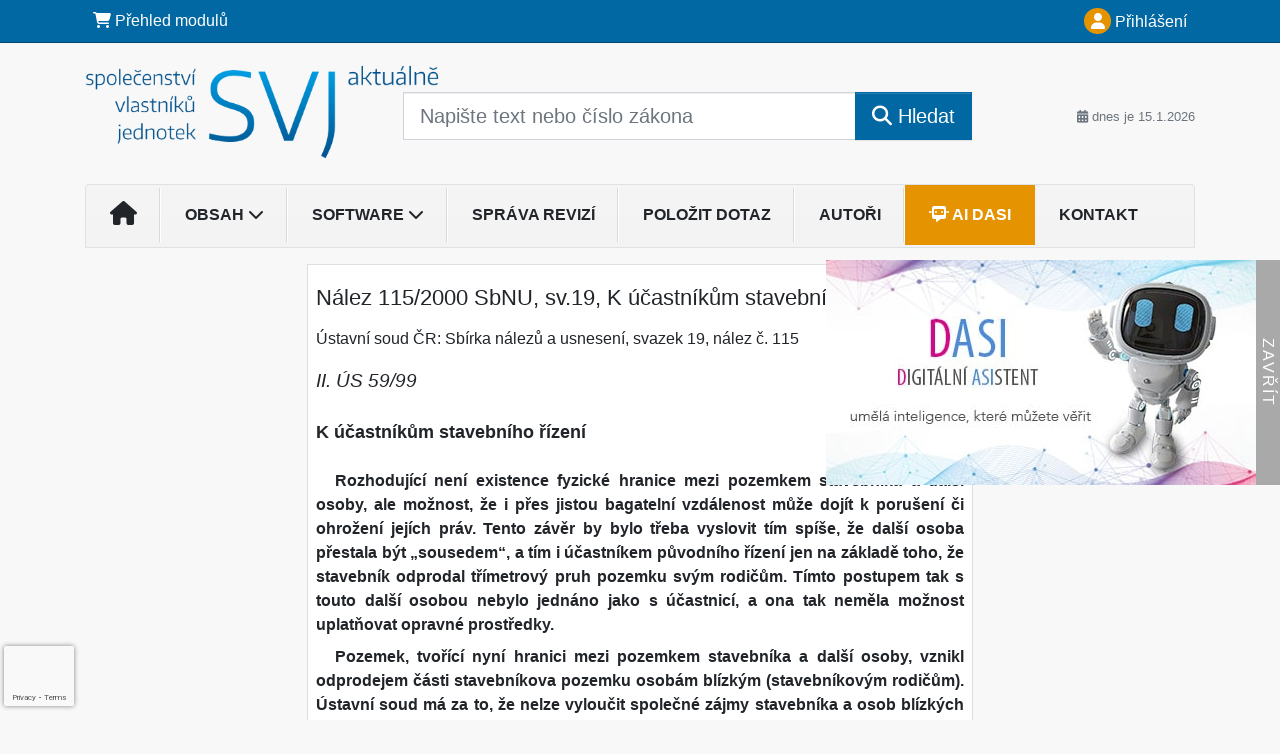

--- FILE ---
content_type: text/html; charset=utf-8
request_url: https://www.google.com/recaptcha/api2/anchor?ar=1&k=6Lc819AmAAAAAF4fYv3dDr0Zb7zNT2a2Cj51YcE9&co=aHR0cHM6Ly93d3cuc3ZqYWt0dWFsbmUuY3o6NDQz&hl=en&v=9TiwnJFHeuIw_s0wSd3fiKfN&size=invisible&anchor-ms=20000&execute-ms=30000&cb=4sszr7nmqto8
body_size: 48217
content:
<!DOCTYPE HTML><html dir="ltr" lang="en"><head><meta http-equiv="Content-Type" content="text/html; charset=UTF-8">
<meta http-equiv="X-UA-Compatible" content="IE=edge">
<title>reCAPTCHA</title>
<style type="text/css">
/* cyrillic-ext */
@font-face {
  font-family: 'Roboto';
  font-style: normal;
  font-weight: 400;
  font-stretch: 100%;
  src: url(//fonts.gstatic.com/s/roboto/v48/KFO7CnqEu92Fr1ME7kSn66aGLdTylUAMa3GUBHMdazTgWw.woff2) format('woff2');
  unicode-range: U+0460-052F, U+1C80-1C8A, U+20B4, U+2DE0-2DFF, U+A640-A69F, U+FE2E-FE2F;
}
/* cyrillic */
@font-face {
  font-family: 'Roboto';
  font-style: normal;
  font-weight: 400;
  font-stretch: 100%;
  src: url(//fonts.gstatic.com/s/roboto/v48/KFO7CnqEu92Fr1ME7kSn66aGLdTylUAMa3iUBHMdazTgWw.woff2) format('woff2');
  unicode-range: U+0301, U+0400-045F, U+0490-0491, U+04B0-04B1, U+2116;
}
/* greek-ext */
@font-face {
  font-family: 'Roboto';
  font-style: normal;
  font-weight: 400;
  font-stretch: 100%;
  src: url(//fonts.gstatic.com/s/roboto/v48/KFO7CnqEu92Fr1ME7kSn66aGLdTylUAMa3CUBHMdazTgWw.woff2) format('woff2');
  unicode-range: U+1F00-1FFF;
}
/* greek */
@font-face {
  font-family: 'Roboto';
  font-style: normal;
  font-weight: 400;
  font-stretch: 100%;
  src: url(//fonts.gstatic.com/s/roboto/v48/KFO7CnqEu92Fr1ME7kSn66aGLdTylUAMa3-UBHMdazTgWw.woff2) format('woff2');
  unicode-range: U+0370-0377, U+037A-037F, U+0384-038A, U+038C, U+038E-03A1, U+03A3-03FF;
}
/* math */
@font-face {
  font-family: 'Roboto';
  font-style: normal;
  font-weight: 400;
  font-stretch: 100%;
  src: url(//fonts.gstatic.com/s/roboto/v48/KFO7CnqEu92Fr1ME7kSn66aGLdTylUAMawCUBHMdazTgWw.woff2) format('woff2');
  unicode-range: U+0302-0303, U+0305, U+0307-0308, U+0310, U+0312, U+0315, U+031A, U+0326-0327, U+032C, U+032F-0330, U+0332-0333, U+0338, U+033A, U+0346, U+034D, U+0391-03A1, U+03A3-03A9, U+03B1-03C9, U+03D1, U+03D5-03D6, U+03F0-03F1, U+03F4-03F5, U+2016-2017, U+2034-2038, U+203C, U+2040, U+2043, U+2047, U+2050, U+2057, U+205F, U+2070-2071, U+2074-208E, U+2090-209C, U+20D0-20DC, U+20E1, U+20E5-20EF, U+2100-2112, U+2114-2115, U+2117-2121, U+2123-214F, U+2190, U+2192, U+2194-21AE, U+21B0-21E5, U+21F1-21F2, U+21F4-2211, U+2213-2214, U+2216-22FF, U+2308-230B, U+2310, U+2319, U+231C-2321, U+2336-237A, U+237C, U+2395, U+239B-23B7, U+23D0, U+23DC-23E1, U+2474-2475, U+25AF, U+25B3, U+25B7, U+25BD, U+25C1, U+25CA, U+25CC, U+25FB, U+266D-266F, U+27C0-27FF, U+2900-2AFF, U+2B0E-2B11, U+2B30-2B4C, U+2BFE, U+3030, U+FF5B, U+FF5D, U+1D400-1D7FF, U+1EE00-1EEFF;
}
/* symbols */
@font-face {
  font-family: 'Roboto';
  font-style: normal;
  font-weight: 400;
  font-stretch: 100%;
  src: url(//fonts.gstatic.com/s/roboto/v48/KFO7CnqEu92Fr1ME7kSn66aGLdTylUAMaxKUBHMdazTgWw.woff2) format('woff2');
  unicode-range: U+0001-000C, U+000E-001F, U+007F-009F, U+20DD-20E0, U+20E2-20E4, U+2150-218F, U+2190, U+2192, U+2194-2199, U+21AF, U+21E6-21F0, U+21F3, U+2218-2219, U+2299, U+22C4-22C6, U+2300-243F, U+2440-244A, U+2460-24FF, U+25A0-27BF, U+2800-28FF, U+2921-2922, U+2981, U+29BF, U+29EB, U+2B00-2BFF, U+4DC0-4DFF, U+FFF9-FFFB, U+10140-1018E, U+10190-1019C, U+101A0, U+101D0-101FD, U+102E0-102FB, U+10E60-10E7E, U+1D2C0-1D2D3, U+1D2E0-1D37F, U+1F000-1F0FF, U+1F100-1F1AD, U+1F1E6-1F1FF, U+1F30D-1F30F, U+1F315, U+1F31C, U+1F31E, U+1F320-1F32C, U+1F336, U+1F378, U+1F37D, U+1F382, U+1F393-1F39F, U+1F3A7-1F3A8, U+1F3AC-1F3AF, U+1F3C2, U+1F3C4-1F3C6, U+1F3CA-1F3CE, U+1F3D4-1F3E0, U+1F3ED, U+1F3F1-1F3F3, U+1F3F5-1F3F7, U+1F408, U+1F415, U+1F41F, U+1F426, U+1F43F, U+1F441-1F442, U+1F444, U+1F446-1F449, U+1F44C-1F44E, U+1F453, U+1F46A, U+1F47D, U+1F4A3, U+1F4B0, U+1F4B3, U+1F4B9, U+1F4BB, U+1F4BF, U+1F4C8-1F4CB, U+1F4D6, U+1F4DA, U+1F4DF, U+1F4E3-1F4E6, U+1F4EA-1F4ED, U+1F4F7, U+1F4F9-1F4FB, U+1F4FD-1F4FE, U+1F503, U+1F507-1F50B, U+1F50D, U+1F512-1F513, U+1F53E-1F54A, U+1F54F-1F5FA, U+1F610, U+1F650-1F67F, U+1F687, U+1F68D, U+1F691, U+1F694, U+1F698, U+1F6AD, U+1F6B2, U+1F6B9-1F6BA, U+1F6BC, U+1F6C6-1F6CF, U+1F6D3-1F6D7, U+1F6E0-1F6EA, U+1F6F0-1F6F3, U+1F6F7-1F6FC, U+1F700-1F7FF, U+1F800-1F80B, U+1F810-1F847, U+1F850-1F859, U+1F860-1F887, U+1F890-1F8AD, U+1F8B0-1F8BB, U+1F8C0-1F8C1, U+1F900-1F90B, U+1F93B, U+1F946, U+1F984, U+1F996, U+1F9E9, U+1FA00-1FA6F, U+1FA70-1FA7C, U+1FA80-1FA89, U+1FA8F-1FAC6, U+1FACE-1FADC, U+1FADF-1FAE9, U+1FAF0-1FAF8, U+1FB00-1FBFF;
}
/* vietnamese */
@font-face {
  font-family: 'Roboto';
  font-style: normal;
  font-weight: 400;
  font-stretch: 100%;
  src: url(//fonts.gstatic.com/s/roboto/v48/KFO7CnqEu92Fr1ME7kSn66aGLdTylUAMa3OUBHMdazTgWw.woff2) format('woff2');
  unicode-range: U+0102-0103, U+0110-0111, U+0128-0129, U+0168-0169, U+01A0-01A1, U+01AF-01B0, U+0300-0301, U+0303-0304, U+0308-0309, U+0323, U+0329, U+1EA0-1EF9, U+20AB;
}
/* latin-ext */
@font-face {
  font-family: 'Roboto';
  font-style: normal;
  font-weight: 400;
  font-stretch: 100%;
  src: url(//fonts.gstatic.com/s/roboto/v48/KFO7CnqEu92Fr1ME7kSn66aGLdTylUAMa3KUBHMdazTgWw.woff2) format('woff2');
  unicode-range: U+0100-02BA, U+02BD-02C5, U+02C7-02CC, U+02CE-02D7, U+02DD-02FF, U+0304, U+0308, U+0329, U+1D00-1DBF, U+1E00-1E9F, U+1EF2-1EFF, U+2020, U+20A0-20AB, U+20AD-20C0, U+2113, U+2C60-2C7F, U+A720-A7FF;
}
/* latin */
@font-face {
  font-family: 'Roboto';
  font-style: normal;
  font-weight: 400;
  font-stretch: 100%;
  src: url(//fonts.gstatic.com/s/roboto/v48/KFO7CnqEu92Fr1ME7kSn66aGLdTylUAMa3yUBHMdazQ.woff2) format('woff2');
  unicode-range: U+0000-00FF, U+0131, U+0152-0153, U+02BB-02BC, U+02C6, U+02DA, U+02DC, U+0304, U+0308, U+0329, U+2000-206F, U+20AC, U+2122, U+2191, U+2193, U+2212, U+2215, U+FEFF, U+FFFD;
}
/* cyrillic-ext */
@font-face {
  font-family: 'Roboto';
  font-style: normal;
  font-weight: 500;
  font-stretch: 100%;
  src: url(//fonts.gstatic.com/s/roboto/v48/KFO7CnqEu92Fr1ME7kSn66aGLdTylUAMa3GUBHMdazTgWw.woff2) format('woff2');
  unicode-range: U+0460-052F, U+1C80-1C8A, U+20B4, U+2DE0-2DFF, U+A640-A69F, U+FE2E-FE2F;
}
/* cyrillic */
@font-face {
  font-family: 'Roboto';
  font-style: normal;
  font-weight: 500;
  font-stretch: 100%;
  src: url(//fonts.gstatic.com/s/roboto/v48/KFO7CnqEu92Fr1ME7kSn66aGLdTylUAMa3iUBHMdazTgWw.woff2) format('woff2');
  unicode-range: U+0301, U+0400-045F, U+0490-0491, U+04B0-04B1, U+2116;
}
/* greek-ext */
@font-face {
  font-family: 'Roboto';
  font-style: normal;
  font-weight: 500;
  font-stretch: 100%;
  src: url(//fonts.gstatic.com/s/roboto/v48/KFO7CnqEu92Fr1ME7kSn66aGLdTylUAMa3CUBHMdazTgWw.woff2) format('woff2');
  unicode-range: U+1F00-1FFF;
}
/* greek */
@font-face {
  font-family: 'Roboto';
  font-style: normal;
  font-weight: 500;
  font-stretch: 100%;
  src: url(//fonts.gstatic.com/s/roboto/v48/KFO7CnqEu92Fr1ME7kSn66aGLdTylUAMa3-UBHMdazTgWw.woff2) format('woff2');
  unicode-range: U+0370-0377, U+037A-037F, U+0384-038A, U+038C, U+038E-03A1, U+03A3-03FF;
}
/* math */
@font-face {
  font-family: 'Roboto';
  font-style: normal;
  font-weight: 500;
  font-stretch: 100%;
  src: url(//fonts.gstatic.com/s/roboto/v48/KFO7CnqEu92Fr1ME7kSn66aGLdTylUAMawCUBHMdazTgWw.woff2) format('woff2');
  unicode-range: U+0302-0303, U+0305, U+0307-0308, U+0310, U+0312, U+0315, U+031A, U+0326-0327, U+032C, U+032F-0330, U+0332-0333, U+0338, U+033A, U+0346, U+034D, U+0391-03A1, U+03A3-03A9, U+03B1-03C9, U+03D1, U+03D5-03D6, U+03F0-03F1, U+03F4-03F5, U+2016-2017, U+2034-2038, U+203C, U+2040, U+2043, U+2047, U+2050, U+2057, U+205F, U+2070-2071, U+2074-208E, U+2090-209C, U+20D0-20DC, U+20E1, U+20E5-20EF, U+2100-2112, U+2114-2115, U+2117-2121, U+2123-214F, U+2190, U+2192, U+2194-21AE, U+21B0-21E5, U+21F1-21F2, U+21F4-2211, U+2213-2214, U+2216-22FF, U+2308-230B, U+2310, U+2319, U+231C-2321, U+2336-237A, U+237C, U+2395, U+239B-23B7, U+23D0, U+23DC-23E1, U+2474-2475, U+25AF, U+25B3, U+25B7, U+25BD, U+25C1, U+25CA, U+25CC, U+25FB, U+266D-266F, U+27C0-27FF, U+2900-2AFF, U+2B0E-2B11, U+2B30-2B4C, U+2BFE, U+3030, U+FF5B, U+FF5D, U+1D400-1D7FF, U+1EE00-1EEFF;
}
/* symbols */
@font-face {
  font-family: 'Roboto';
  font-style: normal;
  font-weight: 500;
  font-stretch: 100%;
  src: url(//fonts.gstatic.com/s/roboto/v48/KFO7CnqEu92Fr1ME7kSn66aGLdTylUAMaxKUBHMdazTgWw.woff2) format('woff2');
  unicode-range: U+0001-000C, U+000E-001F, U+007F-009F, U+20DD-20E0, U+20E2-20E4, U+2150-218F, U+2190, U+2192, U+2194-2199, U+21AF, U+21E6-21F0, U+21F3, U+2218-2219, U+2299, U+22C4-22C6, U+2300-243F, U+2440-244A, U+2460-24FF, U+25A0-27BF, U+2800-28FF, U+2921-2922, U+2981, U+29BF, U+29EB, U+2B00-2BFF, U+4DC0-4DFF, U+FFF9-FFFB, U+10140-1018E, U+10190-1019C, U+101A0, U+101D0-101FD, U+102E0-102FB, U+10E60-10E7E, U+1D2C0-1D2D3, U+1D2E0-1D37F, U+1F000-1F0FF, U+1F100-1F1AD, U+1F1E6-1F1FF, U+1F30D-1F30F, U+1F315, U+1F31C, U+1F31E, U+1F320-1F32C, U+1F336, U+1F378, U+1F37D, U+1F382, U+1F393-1F39F, U+1F3A7-1F3A8, U+1F3AC-1F3AF, U+1F3C2, U+1F3C4-1F3C6, U+1F3CA-1F3CE, U+1F3D4-1F3E0, U+1F3ED, U+1F3F1-1F3F3, U+1F3F5-1F3F7, U+1F408, U+1F415, U+1F41F, U+1F426, U+1F43F, U+1F441-1F442, U+1F444, U+1F446-1F449, U+1F44C-1F44E, U+1F453, U+1F46A, U+1F47D, U+1F4A3, U+1F4B0, U+1F4B3, U+1F4B9, U+1F4BB, U+1F4BF, U+1F4C8-1F4CB, U+1F4D6, U+1F4DA, U+1F4DF, U+1F4E3-1F4E6, U+1F4EA-1F4ED, U+1F4F7, U+1F4F9-1F4FB, U+1F4FD-1F4FE, U+1F503, U+1F507-1F50B, U+1F50D, U+1F512-1F513, U+1F53E-1F54A, U+1F54F-1F5FA, U+1F610, U+1F650-1F67F, U+1F687, U+1F68D, U+1F691, U+1F694, U+1F698, U+1F6AD, U+1F6B2, U+1F6B9-1F6BA, U+1F6BC, U+1F6C6-1F6CF, U+1F6D3-1F6D7, U+1F6E0-1F6EA, U+1F6F0-1F6F3, U+1F6F7-1F6FC, U+1F700-1F7FF, U+1F800-1F80B, U+1F810-1F847, U+1F850-1F859, U+1F860-1F887, U+1F890-1F8AD, U+1F8B0-1F8BB, U+1F8C0-1F8C1, U+1F900-1F90B, U+1F93B, U+1F946, U+1F984, U+1F996, U+1F9E9, U+1FA00-1FA6F, U+1FA70-1FA7C, U+1FA80-1FA89, U+1FA8F-1FAC6, U+1FACE-1FADC, U+1FADF-1FAE9, U+1FAF0-1FAF8, U+1FB00-1FBFF;
}
/* vietnamese */
@font-face {
  font-family: 'Roboto';
  font-style: normal;
  font-weight: 500;
  font-stretch: 100%;
  src: url(//fonts.gstatic.com/s/roboto/v48/KFO7CnqEu92Fr1ME7kSn66aGLdTylUAMa3OUBHMdazTgWw.woff2) format('woff2');
  unicode-range: U+0102-0103, U+0110-0111, U+0128-0129, U+0168-0169, U+01A0-01A1, U+01AF-01B0, U+0300-0301, U+0303-0304, U+0308-0309, U+0323, U+0329, U+1EA0-1EF9, U+20AB;
}
/* latin-ext */
@font-face {
  font-family: 'Roboto';
  font-style: normal;
  font-weight: 500;
  font-stretch: 100%;
  src: url(//fonts.gstatic.com/s/roboto/v48/KFO7CnqEu92Fr1ME7kSn66aGLdTylUAMa3KUBHMdazTgWw.woff2) format('woff2');
  unicode-range: U+0100-02BA, U+02BD-02C5, U+02C7-02CC, U+02CE-02D7, U+02DD-02FF, U+0304, U+0308, U+0329, U+1D00-1DBF, U+1E00-1E9F, U+1EF2-1EFF, U+2020, U+20A0-20AB, U+20AD-20C0, U+2113, U+2C60-2C7F, U+A720-A7FF;
}
/* latin */
@font-face {
  font-family: 'Roboto';
  font-style: normal;
  font-weight: 500;
  font-stretch: 100%;
  src: url(//fonts.gstatic.com/s/roboto/v48/KFO7CnqEu92Fr1ME7kSn66aGLdTylUAMa3yUBHMdazQ.woff2) format('woff2');
  unicode-range: U+0000-00FF, U+0131, U+0152-0153, U+02BB-02BC, U+02C6, U+02DA, U+02DC, U+0304, U+0308, U+0329, U+2000-206F, U+20AC, U+2122, U+2191, U+2193, U+2212, U+2215, U+FEFF, U+FFFD;
}
/* cyrillic-ext */
@font-face {
  font-family: 'Roboto';
  font-style: normal;
  font-weight: 900;
  font-stretch: 100%;
  src: url(//fonts.gstatic.com/s/roboto/v48/KFO7CnqEu92Fr1ME7kSn66aGLdTylUAMa3GUBHMdazTgWw.woff2) format('woff2');
  unicode-range: U+0460-052F, U+1C80-1C8A, U+20B4, U+2DE0-2DFF, U+A640-A69F, U+FE2E-FE2F;
}
/* cyrillic */
@font-face {
  font-family: 'Roboto';
  font-style: normal;
  font-weight: 900;
  font-stretch: 100%;
  src: url(//fonts.gstatic.com/s/roboto/v48/KFO7CnqEu92Fr1ME7kSn66aGLdTylUAMa3iUBHMdazTgWw.woff2) format('woff2');
  unicode-range: U+0301, U+0400-045F, U+0490-0491, U+04B0-04B1, U+2116;
}
/* greek-ext */
@font-face {
  font-family: 'Roboto';
  font-style: normal;
  font-weight: 900;
  font-stretch: 100%;
  src: url(//fonts.gstatic.com/s/roboto/v48/KFO7CnqEu92Fr1ME7kSn66aGLdTylUAMa3CUBHMdazTgWw.woff2) format('woff2');
  unicode-range: U+1F00-1FFF;
}
/* greek */
@font-face {
  font-family: 'Roboto';
  font-style: normal;
  font-weight: 900;
  font-stretch: 100%;
  src: url(//fonts.gstatic.com/s/roboto/v48/KFO7CnqEu92Fr1ME7kSn66aGLdTylUAMa3-UBHMdazTgWw.woff2) format('woff2');
  unicode-range: U+0370-0377, U+037A-037F, U+0384-038A, U+038C, U+038E-03A1, U+03A3-03FF;
}
/* math */
@font-face {
  font-family: 'Roboto';
  font-style: normal;
  font-weight: 900;
  font-stretch: 100%;
  src: url(//fonts.gstatic.com/s/roboto/v48/KFO7CnqEu92Fr1ME7kSn66aGLdTylUAMawCUBHMdazTgWw.woff2) format('woff2');
  unicode-range: U+0302-0303, U+0305, U+0307-0308, U+0310, U+0312, U+0315, U+031A, U+0326-0327, U+032C, U+032F-0330, U+0332-0333, U+0338, U+033A, U+0346, U+034D, U+0391-03A1, U+03A3-03A9, U+03B1-03C9, U+03D1, U+03D5-03D6, U+03F0-03F1, U+03F4-03F5, U+2016-2017, U+2034-2038, U+203C, U+2040, U+2043, U+2047, U+2050, U+2057, U+205F, U+2070-2071, U+2074-208E, U+2090-209C, U+20D0-20DC, U+20E1, U+20E5-20EF, U+2100-2112, U+2114-2115, U+2117-2121, U+2123-214F, U+2190, U+2192, U+2194-21AE, U+21B0-21E5, U+21F1-21F2, U+21F4-2211, U+2213-2214, U+2216-22FF, U+2308-230B, U+2310, U+2319, U+231C-2321, U+2336-237A, U+237C, U+2395, U+239B-23B7, U+23D0, U+23DC-23E1, U+2474-2475, U+25AF, U+25B3, U+25B7, U+25BD, U+25C1, U+25CA, U+25CC, U+25FB, U+266D-266F, U+27C0-27FF, U+2900-2AFF, U+2B0E-2B11, U+2B30-2B4C, U+2BFE, U+3030, U+FF5B, U+FF5D, U+1D400-1D7FF, U+1EE00-1EEFF;
}
/* symbols */
@font-face {
  font-family: 'Roboto';
  font-style: normal;
  font-weight: 900;
  font-stretch: 100%;
  src: url(//fonts.gstatic.com/s/roboto/v48/KFO7CnqEu92Fr1ME7kSn66aGLdTylUAMaxKUBHMdazTgWw.woff2) format('woff2');
  unicode-range: U+0001-000C, U+000E-001F, U+007F-009F, U+20DD-20E0, U+20E2-20E4, U+2150-218F, U+2190, U+2192, U+2194-2199, U+21AF, U+21E6-21F0, U+21F3, U+2218-2219, U+2299, U+22C4-22C6, U+2300-243F, U+2440-244A, U+2460-24FF, U+25A0-27BF, U+2800-28FF, U+2921-2922, U+2981, U+29BF, U+29EB, U+2B00-2BFF, U+4DC0-4DFF, U+FFF9-FFFB, U+10140-1018E, U+10190-1019C, U+101A0, U+101D0-101FD, U+102E0-102FB, U+10E60-10E7E, U+1D2C0-1D2D3, U+1D2E0-1D37F, U+1F000-1F0FF, U+1F100-1F1AD, U+1F1E6-1F1FF, U+1F30D-1F30F, U+1F315, U+1F31C, U+1F31E, U+1F320-1F32C, U+1F336, U+1F378, U+1F37D, U+1F382, U+1F393-1F39F, U+1F3A7-1F3A8, U+1F3AC-1F3AF, U+1F3C2, U+1F3C4-1F3C6, U+1F3CA-1F3CE, U+1F3D4-1F3E0, U+1F3ED, U+1F3F1-1F3F3, U+1F3F5-1F3F7, U+1F408, U+1F415, U+1F41F, U+1F426, U+1F43F, U+1F441-1F442, U+1F444, U+1F446-1F449, U+1F44C-1F44E, U+1F453, U+1F46A, U+1F47D, U+1F4A3, U+1F4B0, U+1F4B3, U+1F4B9, U+1F4BB, U+1F4BF, U+1F4C8-1F4CB, U+1F4D6, U+1F4DA, U+1F4DF, U+1F4E3-1F4E6, U+1F4EA-1F4ED, U+1F4F7, U+1F4F9-1F4FB, U+1F4FD-1F4FE, U+1F503, U+1F507-1F50B, U+1F50D, U+1F512-1F513, U+1F53E-1F54A, U+1F54F-1F5FA, U+1F610, U+1F650-1F67F, U+1F687, U+1F68D, U+1F691, U+1F694, U+1F698, U+1F6AD, U+1F6B2, U+1F6B9-1F6BA, U+1F6BC, U+1F6C6-1F6CF, U+1F6D3-1F6D7, U+1F6E0-1F6EA, U+1F6F0-1F6F3, U+1F6F7-1F6FC, U+1F700-1F7FF, U+1F800-1F80B, U+1F810-1F847, U+1F850-1F859, U+1F860-1F887, U+1F890-1F8AD, U+1F8B0-1F8BB, U+1F8C0-1F8C1, U+1F900-1F90B, U+1F93B, U+1F946, U+1F984, U+1F996, U+1F9E9, U+1FA00-1FA6F, U+1FA70-1FA7C, U+1FA80-1FA89, U+1FA8F-1FAC6, U+1FACE-1FADC, U+1FADF-1FAE9, U+1FAF0-1FAF8, U+1FB00-1FBFF;
}
/* vietnamese */
@font-face {
  font-family: 'Roboto';
  font-style: normal;
  font-weight: 900;
  font-stretch: 100%;
  src: url(//fonts.gstatic.com/s/roboto/v48/KFO7CnqEu92Fr1ME7kSn66aGLdTylUAMa3OUBHMdazTgWw.woff2) format('woff2');
  unicode-range: U+0102-0103, U+0110-0111, U+0128-0129, U+0168-0169, U+01A0-01A1, U+01AF-01B0, U+0300-0301, U+0303-0304, U+0308-0309, U+0323, U+0329, U+1EA0-1EF9, U+20AB;
}
/* latin-ext */
@font-face {
  font-family: 'Roboto';
  font-style: normal;
  font-weight: 900;
  font-stretch: 100%;
  src: url(//fonts.gstatic.com/s/roboto/v48/KFO7CnqEu92Fr1ME7kSn66aGLdTylUAMa3KUBHMdazTgWw.woff2) format('woff2');
  unicode-range: U+0100-02BA, U+02BD-02C5, U+02C7-02CC, U+02CE-02D7, U+02DD-02FF, U+0304, U+0308, U+0329, U+1D00-1DBF, U+1E00-1E9F, U+1EF2-1EFF, U+2020, U+20A0-20AB, U+20AD-20C0, U+2113, U+2C60-2C7F, U+A720-A7FF;
}
/* latin */
@font-face {
  font-family: 'Roboto';
  font-style: normal;
  font-weight: 900;
  font-stretch: 100%;
  src: url(//fonts.gstatic.com/s/roboto/v48/KFO7CnqEu92Fr1ME7kSn66aGLdTylUAMa3yUBHMdazQ.woff2) format('woff2');
  unicode-range: U+0000-00FF, U+0131, U+0152-0153, U+02BB-02BC, U+02C6, U+02DA, U+02DC, U+0304, U+0308, U+0329, U+2000-206F, U+20AC, U+2122, U+2191, U+2193, U+2212, U+2215, U+FEFF, U+FFFD;
}

</style>
<link rel="stylesheet" type="text/css" href="https://www.gstatic.com/recaptcha/releases/9TiwnJFHeuIw_s0wSd3fiKfN/styles__ltr.css">
<script nonce="VJBK6cNPxdqWRK4lKZ0bVw" type="text/javascript">window['__recaptcha_api'] = 'https://www.google.com/recaptcha/api2/';</script>
<script type="text/javascript" src="https://www.gstatic.com/recaptcha/releases/9TiwnJFHeuIw_s0wSd3fiKfN/recaptcha__en.js" nonce="VJBK6cNPxdqWRK4lKZ0bVw">
      
    </script></head>
<body><div id="rc-anchor-alert" class="rc-anchor-alert"></div>
<input type="hidden" id="recaptcha-token" value="[base64]">
<script type="text/javascript" nonce="VJBK6cNPxdqWRK4lKZ0bVw">
      recaptcha.anchor.Main.init("[\x22ainput\x22,[\x22bgdata\x22,\x22\x22,\[base64]/[base64]/[base64]/KE4oMTI0LHYsdi5HKSxMWihsLHYpKTpOKDEyNCx2LGwpLFYpLHYpLFQpKSxGKDE3MSx2KX0scjc9ZnVuY3Rpb24obCl7cmV0dXJuIGx9LEM9ZnVuY3Rpb24obCxWLHYpe04odixsLFYpLFZbYWtdPTI3OTZ9LG49ZnVuY3Rpb24obCxWKXtWLlg9KChWLlg/[base64]/[base64]/[base64]/[base64]/[base64]/[base64]/[base64]/[base64]/[base64]/[base64]/[base64]\\u003d\x22,\[base64]\\u003d\x22,\x22wrHDmUQ0w48UBMK5SmgKH8OSw4Q0wrlvbg9APsOhw487f8KjYsKBc8OMeC3CmsOzw7F0w5LDusOBw6HDlcO0VC7Du8KNNsOwF8KBHXPDvhnDrMOsw5XCmcOrw4tBwprDpMOTw5TCrMO/UktSCcK7wqRww5XCj3d6ZmnDjV0XRMOtw4bDqMOWw6kNRMKQHMOccMKWw4XCihhAHsOcw5XDvGPDncOTTgMuwr3DoSgvA8OiX0DCr8Kzw747wpJFwqPDrAFDw4jDlcO3w7TDn0Jywp/DgsO1GGhhwr3CoMKadMKawpBZWWRnw5EXwr7Di3s0wpnCmiN6QCLDuwnClzvDj8KvFsOswpcKZzjChRfDiB/CiDrDt0U2wqBbwr5Fw5fCnj7Dmh/Cp8Okb0nCjGvDucKNC8KcNjhEC27Djl0uwoXCj8K6w7rCnsObwpDDtTfCpkbDkn7DhCnDksKAf8KMwoomwr1daW9+wpTClm9mw5wyCmBIw5JhIcKLDATCmGpQwq0hXsKhJ8KkwroBw6/[base64]/CgMK+cMOKw70NwofDqMOawqlvwrIhwrbDpV8pcxbDgsKKQcKrw6d5VsOdZcKffj3Di8OALUEtwq/CjMKjRcKzDmvDjQHCs8KHdMKTAsOFZsOGwo4Gw7jDj1F+w5wTSMO0w5HDr8OseDgGw5DCisOYcsKOfXEDwodieMO6wol8OMKtLMOIwoYrw7rCpHQlPcK7GcKOKkvDhsO4RcOYw4bClhAfFmFaDGYSHgM/w6TDiylaeMOXw4XDnsOIw5PDosOvdcO8wo/Dn8OWw4DDvQRwacO3UCzDlcOfw5sew7zDtMOLBMKYaRPDjRHClk1tw73Ch8K7w75VO0k0IsONOkLCqcOywoTDuGRndMOIUCzDu2Nbw6/CkMKwcRDDn0pFw4LCoy/ChCR3M1HChiwXBw8AGcKUw6XDkw3Di8KeeXQYwqpfworCp0U+JMKdNifDkDUVw5LCsEkUS8Oiw4HCkR5dbjvChMKMSDk5fBnCsFhQwrlbw60eYlV5w5o5LMO+WcK/NxkmEFVyw6bDosKldnjDuCg6STTCrUFiX8KsBMKZw5BkfVp2w4Aww6vCnTLCl8K5wrB0SE3DnMKMWlrCnQ0sw5toHANoFip6wpTDm8OVw4DClMKKw6rDgkvChFJ3McOkwpNJYcKPPn/Cv3t9wr3CjMKPwovDkMOOw6zDgA7Crx/DucOMwrE3wqzClcOlTGp5RMKew47Du0jDiTbCsTTCr8K4HRcZMWs7b3Jsw70Jw6x7wobCocKawqFSw7bCjWrCmn/DnhgUWMKYOiRfPcKeHMKLwoXDksKJc3ECw6bDncKYw5Zzw5/DncKSeTfDlcKtVivDunwxwr0Db8KWeAxRw6AIwooswojDnwnCmAUtw6rDisKJw5B1RsOdwonDtsKwwoDDlWHCsh9VWz3CtMOlezQOwpdwwr1/w4vDgCdTIsKnSHwybUXCkMOVwobDhF14wqcEFWoJLB9Jw7p8BgIIw6hQw60EaQJlwp7DtMKZw5nChcK0wqBtM8OAwoHCpMKpIQbDvwfCsMO8LcO8TMOVw4TDoMKOYyxOR0DCk3sONMOeU8KaalwMelA6w6tfwqTCj8KZTRgAMcKDwrXDp8KaHsOMwq/DtMK7BGjDo29Bw6MXL152w7ZgwrjDqcKLS8KODBEfXcKvwqYyXXV8d0bDq8Olw6Eew5TDvgLDiSpDInZhwrBwwpjDmsOIwq8LwqfCmjjCjMO/A8OLw7rDjMOCWCbDnDbCusOcwrUdWjsvw7QIwphdw7TCvV/Dsw8HKcOER3l0w7DCjSrCkcK3HcKROsOBLMKUw63CpcK7w5JeORlfw5bDrMOFw4nDisKVw4FzUsKYUMKCwqxewonCgk/Cs8KrwpzCpRrDlg5hbBrCqsKaw74swpXDs2TCkcKKf8KJRcOgw63DrMOjw4Vjwr3CvzDCvsKDw7/[base64]/wojDinDDtsK/w6g4ME5/w5w2V2R1w4JROMOeCHXDjcKDYXPCuMK6RcK2IjHDvgXCjcOZw7/CjsKyJzpsw4JxwrtyZ3EMJ8OMMsKWwrfDn8OYFWnDtcOJwrlew50Vw5sGw4HCv8KYPcOQw7rCmDLDpGXDjcOtFcKkDWsww6bDtcOiw5XCkzU/w5fCpMKcw4IMOMOhM8O0JMOycQFaWMOtw73Co20kWMOlXV0kfg/CqVDDmcKCOldBw4/DjHRewrxOBQHDlgpRwr3DoirCsFATRE5gw6PCkXlWeMOlwpQEwpzDjzMlw4jCoTZcQcOhf8KtNcOeBMO5aWjDkQNqw7/CohfDhgBAQ8K8w7UHwr7DssO5YcO+PV7DisOsQ8OeXsKIw6rDgMKXGChtfcKmw4XClW7CtVcowqQdYcKQwqPCsMOAMwIkd8Ozw5vDnFg6Z8KHw7/CiVPDksOkw7hCVlBtwobDvmDCn8Ocw7wLwqrDtcKQwobDpn5wR2rCgsKtIMKswojCjMKKwoEOw7zCgMKcFn7DscKDdjrCmcK7SQPChCvCuMO1IR3CoD/DrsKuw41XLsOBeMKvF8K3HRDDtMO8WcOAMcOPf8KVwpjDp8KaCTtfw4vCtcOEIXXChMOtM8KfCcOewp1PwoNqUcKNw4rDpMOzJMOfHjDCk2nCi8KwwpcQwpIBw5Ftw4DDqwPDuU/DnhvCgg7Cn8OLVcOJw7rCiMOgwoXDssOnw5zDq00cE8OuWWHDkAFqw6vCojkKw6BmEHjCtT/DjXDCq8OpYcODLcOic8O9TTxmG38fwrBkHMKzwqHCuGAAwosdw4DDsMKKfsOLwoduw5nDpT/CoD8lMQjDpHHCix5iw5JKw7h+cknCuMO/w5jCkMKcw6klw5bDt8KNw78Zwo9bfcOPJ8OhH8O5a8Oswr7Ch8OIw5fCl8OLKR0mIiwjwp7DisKmVgjCqUI4OsOqf8Kkw7TDqcKXNMOtdsKPwo3Dl8OSwonDvcOxBR0Mw5VMwqhAFMO0OsK/esOuw5YbP8KvDhTCkV/Dh8KKwokma1vCjCDDo8K/cMOkDcKnC8Kiw4EAJcKpRG1nTQTCsUHDqsK7w7ZyMnbDhnxLEj5odSIbHcOKw7XCrMO9VMK3FkwRLBrCsMOpRsKsBMKCwoFaQMKpw7U+EMKOwqtrKjsga1QmS3JlV8OxKFHCv2rChzA4w5xxwp/[base64]/CuTnDmsKOZ3HCmXDClGspw4jDisK+w4htQsKBw4XCi1p4w5/CgMKRw5srw4fCpGlJNcOVFhzCjMKxfsO/w609w5gZQ2HDvcKuOyfCi0NkwrEWb8OSwqPCuQHCr8K0woZ6wq3Dsj0awoJ6w5TDg0zCnQHCo8O/wrzDuwvDj8O0w5vChcOkw50Dw4XDpVATdxUVw7pmQsO9QMKTEcOhwoZXaCjCu0XDvTTDicKrdBzDm8K2wqLDtDgEw7PDrMOPNi7Dh1piacOTf1rDmVkePFVCdMOmIUE/HkrDihXDtEjDpsK9w6bDtsO7fcOtN23DjcO3ZVdeL8OFwotsMhXCqnFkVsOhw6DCjMOFOMOQwqLCjCHDo8OMw4ZPw5TDjTfDnsOXw6Jpwp00wqvDhcKYNsKIw4ddwqjDjVPDrAd1w4TDhDDCmyjDo8O8OMO1acKvN259woRXwoUowp/Dlw9ASFYpwqo1G8K2JT5dworCk1soHhzCmcOobMOVwpR3w7jCn8OzfsO4w43DlcK2WQvCncKiP8Otw7XDklhUwp8aw7/DrsKUPWhUwp7DjTNTw6jCg3fDnkA7RivDvMKMw4bCmQ9/[base64]/[base64]/byjDhcO9c0o5b8OzwqVCAMOnw6TDkyDDlUUgw5NXFXxIw5szWVnDr1jCtyTDp8OYw7LCjwI5YXrCvn8pw67Ct8KHb054BkLDjDEKMMKQwqTCgljCjCzCksOhwpLDpzfCsmnCm8Oow4TDncKqTcOVwoldA0YKVU7Con7CsjVEwonDhMKRBjwJT8ODwpPCiR7Cl3Vvw6/DvUttLcK4JXLDnh3CqsK/csOoAyjCmsOqccK2F8Kcw7TCsAscAT7Dk2ISwqB6w5nCs8KKWMOhBMKSLcOywqjDp8OHw5BWwrYUw73Djm7CiB0NU2Few6xNw7fClCt5fH4ebjl+w68IKklLNcKEwpXCkx/DjR8DFMK/w5wlw4onwo/DiMOAwr0/e2DDicKfKVbDjhwnwpsNwozCp8K4IMKpw7Qpw7nCpERMXMKhw6zDiDzDl17Dm8OBw4xzwo4zLXNAwrLDosKLw57CqFhew4nDv8ORwoMbWW9HwpvDjT/Cng9Hw6vDigLDpSh9w4LDmzLCimEVw53ClzHDncKuAsOYcMKDwoTDjTLCkcOXBMO0WnNPwrfDkUvCgsKpwqzDl8KIZMOlwqPDildoFcKVw6fDqsKhUsKKw6HCg8OHQsOTwpl0wqFJVhVEbcKKScOswoBXw5pnw4JOTjB/[base64]/[base64]/wo1UwozCksOyfU9bTcKKTwTCjUDDjMKKbWZuGGHCq8K6PQBXTyNLw5dHw6XDmxnDlMOCCsOcZ0rDvcOlGinDh8KsHB9jw7nCnQHDlcObw53DkcOywq01w6nDj8KPeQHCggvDu0o7wqwKwrTCtTFrw63Cij7ClANmw4/DlihEB8Odw4zDjxjDtxR5wpUQw7zCn8KSw6ZnEkByJsOqAcKCMMKWwpNJw6bDlMKfw6QaKiMsCsK3KisTJFwywp/DrRrCnxVkaxZpw5LCrTgIw5XCsHZdwrrDpyfDs8KVJsK+A1sSwqLCk8OhwpvDj8O6w6nDo8OiwoDDh8ObwprDl3jDqWMRw4gywpTDiGTDk8K8H04QTxItw4sPPW5Vwo09AsOSOWBNZC/Cg8KXw53DvsK+w7hew6ZgwqBgfl3DqHvCscKADSNhwoBjXMOIbcKbwo03dMO4wqsvw5N3HkQww7Z9w6s/ZMO2P23ClR3Ciydjw4zDpcKewrvCoMKKw5XClinCj3jCncKtT8KMw4nCtsKnGcK0w7zCjFV9woEUbMK/w5kEw6x2woLCqcOgFcOxwowzwp8eRyjDpsO8wpnDl0MfwpPDnMKbTsOVwosmwrrDlGrCrcKlw5/CrMK4cR3Dk3rDlcO5w6YYwrfDssK7woJRw54tLmDDrV7DlnfCmsOUfsKNw6wtLzzDrsOcwrh9MxvDgsKkw7/[base64]/wqvDjE1/csKzwpnChsOeczYRwrUVwqDDuCDDg18Ewp8fdsO2LTdZw7bDjFLCtTlHVUrCtj5Ja8KMHMOYw43Dm2wewol+Q8ODw4LDqMK9QcKZw4HDgMKrw5Nhw6QFZ8KhwrzDnsKgOQltQ8O/M8OfZsO4w6VwU1QCwo44w7AeSAo6bQLDqk1GJcKlYiw3ZRp8w5hVCsOKw5jCj8O/dzsWw4AUFMKZIcOAw64eaFrDgmg3YMKQRzDDtcOwMsOmwqZgCMKvw6jDrzolw5ELw4pjdsK9Mg7ChsOdBsKiwrrDlsOdwqc/QWbCnkzDqTMAwrQ2w5fCjMKMa3/DvcOBdWXDh8OfSsKKcg/Ctg1Bw79KwpzCohNqNcO0NBUMwpUDTMKkwrLDjWXCsh/DtjzCpsOxwojDtcKzcMO3X0MKw7RcWG84acODQgjCgsK/IMOww71EGQ/DqxMdHmbDp8KEw4wgasKNFnJHw7x3wqkcwpM1w4zCgUvDpsKmCTljcMOOV8Krf8KgaRVOwrLDrB0/[base64]/Dv0rCgcKXc8KkbBlPwonCjFjDsQwqSHXCtCzCtsOpwo3DrMOBHVJiwoPDpMOpbk/Cn8Oiw7ZUw6FPeMKlNMOjK8K0wqhbQMOhwq1xw57DnxpQDzBJHMOgw4QbL8OURAgHNEYVc8KudcOlwqQdw7sWwqhbYsO0McKOJMOMfkzDuw9Hw7duw63CnsKoRS9PLcKBwq0LKl/DrkbCpCjCqwhkNyLCnC0sEcKaDMKjZXPCvsK9w4vCsmDDpsOww5hLcHB7wpltw6LCj1xTw4TDvGkQcxzDlcKEMBRmw5Z9wps0w43CnSpWwqnDmsK7JFEQDQ4Fw4tGwqnDlzYfccKyahghw4XCh8OoB8KOZmzCi8OMJsK/wpjDtcKaITNZY1IUw4PDvxQTwpDCtMOIwqrCgcOWBizDiXtLUmtFw6DDlMK2eiB8wrvCuMKFX2ctOsKfKidHw50MwoxnO8ODw4ZLwprCiFzCuMO/NsOtJlowI20FfsODw5w4Y8OEwr4KwrABRU1ow4DDllAdw4nDk0nCoMKWWcKAw4JLe8KzQcOoSMOFw7DChXpiworCucOIw5owwoLDlMOUw4nCsETCpMORw5EXAR/DocOPTjhjAMKhw4B/w5MyCRZqw5IMwrBqWCrDogEpYcOPL8OTDsK0wqcCwo4EwpbDg3krQWnDrQVLw659PSVSL8Kyw43DrSdKa1bCuBzCscOsJcKsw5zChcO4ahQpCztqfUjDki/Cq0vDnBwcw5Bpw4dzwqp4YQgvBMKUfR5xw5dCD3HDkcKqCHPCicOKVMKQYcOXworCosKRw4g4w7pKwrAobMK2fMK9w6vDjsO+wpQCLcKIw5p1wr3CoMOOMcO7wrhOwq0xSnRqOTgKwrPClsK6TsO4w7Anw5bDucKqMMOlw6/ClT/CuSnDhBcgwqxyIsO0wrTCp8KPw4fDhjnDtj0nEsKEZgdqwpLDssK9TMOOw5ozw55TwonCjkXDosOHI8OkVkFGwpVPw58rVnEewrpbw5PCtCIew71wR8OKwpPDrcO7w45oacOAYg9XwpgGWcOIwpHDmgPDtUYCMh1kwoMlwqrDlMKcw4/Dp8Kxw6nDkcKSYcKxwrLDpQIFPcKXasOuwpJaw7PDiMOvVH3DrcOoFgvChcOrScOeLiFfwr3DlgDDtUzDvMKZw6zDmMKRLmFzAsOCw6JpX1wnwqfDuRdMacOPwp/[base64]/[base64]/NsOPw7dmHMKbwofDkMK3w7d5CsKXHAhUw5xgWcO9w6fCsTVrwpDCs2Qjwq9FwrnDusO8w6PCpsKSw5vCm1BUw5fDsw9wdxvChsKEwokkNlt0HHLCvQDCvV9Owol/wqDDoHw+w4TCnD3DpSTCrcK8eA3Dml7DgzMRfwjCisKMblBGw53Dv1XDojPDiEgtw7/DpsOCw6vDsBxlw48xa8KVC8OPw6LDm8Ogd8KsFMOswpHDnMOiI8OgCsKXJ8O8wqnDm8KNw70Rw5DDnDk/w7FAwqEaw708wovDgxTDvwzDjMOMw6nDgGEKwrXCvMOwJGZYwoXDv0TCjinDn2PDk29Iwq0Tw7sYw7VxEiVNNn1gAsOJBcOcwp8Pw4PCrEtMKTw6woPCjsO+KMO/[base64]/[base64]/DmcOJNwXCoMKEw4FNwqXChnvDoGXDnMKCL1A2X8K/[base64]/CnlEPwowGw4rDv2ZDXMKoa8KRAT/CnsO5wq7CjWRUwqLDsMKzJcOfKsOZeHVQwo3DlcKlFcKbw7I5w7c1w6HCrCXDonR6PHoxUMOJw7oSM8KdwqjCisKBw6ElcChFwpfDpBzClsKUa3dBVmbClDrCkAAKR3Ayw7zDpUVTZ8OIYMKAPl/Cq8Opw6zDiTvDncOoKGDDp8KMwqJiw7A+RxVeUjXDnMOkEMKYXTZXHMOTw6tJwozDlgLDhn8TwqbCocOdIsOEDXTDpCF3w4VwwpnDrsKrdm/CiXpBCsOzwrLDmsOrX8OWw4PDtlnDsTBISMKsQw1zUcK6acK8w5Qnw5sowoPCsMKMw5DCvnQZw6zCkgthYMK2wqBkUMKRN3BwYsOyw7bClMOyw4/CsVTCpsKcwr/DqUDDiVvDlDXDssKaf27CoRfDjAfDvAVxwqptwo9xwrbDqzwbwq3CoHpWw67DsBrClmvCrBrDoMKFw5k0w6XDt8K/FxfCpi7DnBhdUnjDocOZwovCvcOwOcKuw7c5woHDgD82w5TCl3pZUcKDw4jChsKoOMOKwoAWwqDDrsO9WsK5wrbConXCs8OAIjxiAQ9/[base64]/wq5aZMKiHsO2N8Kzw7rDmyzClzBbw7DDscO+w7/Cqz3Cpkskw5d4Rn3DtDRka8OQw7Nkw6vDgsKwWCM0PcOnA8OEwq/[base64]/YT3DgUEJCcOLQV/CsSYVwpjDt8OZDsKSwqfDqnfCmMKVwq1AwoZlSMKQw5TDvsODw4h8w7zDoMObwoHDsgfCphbCkG3DhcK5w7PDiBXCp8OywoHDnMK6dEcww4ZTw5JmPsO1Rw3Dp8KgV2/DhsOLJ3LCsxjDpMO1IMOXfR4nwrXCrVgWw7IAwpcywqDCmgrDusKfOsKgw78SZiA/AMOMFMKjGTfCiGJowrQceVhvwrbCncKYeXjCjm/CusKQLWXDlsOVUD5SHsK8w5fCphx/w6nDmcKJw6bClEo3d8OYZzcRYl4cwqN/MHp7AsOxw4dYBitFTmbCg8K4wqvChsK7w60kcBMGwqDCtiPDiEDDqsKIwqlmIMKmOlJawpgBMcKNwoh+LsOAw4g+wp/DiH7CusKJOMOyUMK1HMKhO8KzF8O4wr4aBhbCiVrDmAdIwrZYwo01AUs7OsKpFMOjLsOmXcOMacOKwqnCsBXCk8O6wrMefMOONsORwrwTLMKzasKpwrTDuzdHwp0CbRjDmsOeRcObT8Oow7Vdw5fCkcOXB0hOVcKQD8OvWMKKPFIkMMKVw4rCkh/DlcO6wph+EMKkKF06SMKSwpPChcObS8O8w5tBV8ONw5MbZU/Di27Dm8O+wpJ2Y8Ktw65oJw5GwoQSDMOfAMOmw4E5WMKbaRw0wpfCncKmwrtJw43DhsKHN03CoTDCkmgKecKXw6YqwqPCvlI4U2syOzgxwowdDm95DcOGI3AyE1fCisKeNcKAwoTCj8OvwpHDl15/G8KQw4HDmTleYMOnwoYCP0zCoj5MTBw8w5rDrMOVwqzCgn3CrHBTO8KDX1UpwrTDrVx8wq7DkTbClVw+wr3ClTQ9ITjDhmBrwqjDgWXCksKDwoUiUcKNwq9HJz3CvR3DuV17McKvw5keUsOyQjRSKDxaVhTDnTNuZ8OUSMKnw7IUczVXwqsewr/DpnFKKsKWUcKlfTfCsCRAZ8O8w57Cm8OiOcOKw5V8w4PDmyMaZmMKE8OyF1jCvcKgw75fN8Oiwos2C0ARw7XDk8OTw7/[base64]/DvkYYw5LCvcO0w6jDgMKjwpo4w4bCmsOdwqFjAQEXF0o/TDjChhNyM10vRDMkwp4xw61Ed8OCw4oBJyXDr8OfAMOjwqYaw5tQwr3CosKsfTBDNmrDlUsdwqPDtgIAw73ChcORV8KANRTDr8ONeV/Dv3Avf0LClMK6w7c3VsOQwoQZwr9MwrFyw4TDnsKiesOywpMgw6cMZsOPOcKkw4bCu8KvSkp5w4nDgFsobRxjQcKYVhNNwrrDil7ClyhLbsKuOMKcQRjClw/Du8Oaw5HCpMOLwqQmCnHCvzVYwqpKeBABB8KnaGdLFxfCuGliW21BU1hJAk4iFzzDrlgldcKqw4Z2wrrCpcOZIsOXw5Y9w5ZeX3nCjsOfwrdeNQLCvBZLwoHDqsKNL8KSwpB4CsK4woTCosO/w73DhjXCmcKNw58XQC/DjMKIRMKmWMK5WVNhAjF0AxzChMKXw4rCjDDDosOwwptHc8K+woleLsOoVsOWbMKgE1LCs2nDqsKiDjDDgsKDJhUJSMOydR5ZSsOmPR3Di8Kfw7I6w7DCoMK0wr0BwpIjwoDDpH/DljzCicKKIsKONBLDjMK8GV/[base64]/PMOYcnkHIsKoGVAePVlKacKabVrCox7Cmg8vBUHCtUU+wqtcwpUjw4nCqcKawq7CvMK9TcKaKV/Cr2/DqQEIecKATsKPEi1Uw47CvTd+X8KNw5FrwpwtwoxlwpJSw6XCg8OjNsKpF8OaSG1dwoBiw4Qqw7rDuil4OzHDuFNFYVVmw51obRUAwo8jRxvDg8OeChgpSkoowq3Dhj5AIMO9w7IUw6PDq8OBKTk0w7/Ckjcpw6MZGEvCukNjMMKFw7Rzw6PDtsOiesO4HiPDli54wo3CqcOYZkd3wprCuFkJw5LCim7Dp8KJwqA6JMKMwrtjQMOzKiHDrDdrwphPw7oMwrzCjzXDssK4J0nDp27DhATDvR/Cg1x6wqcYRVrCj0nCvnIhBMKMw6TCrcKHUAXDtGAjw7HDi8Oow7BFDWzCq8KsQMKdf8OkwqE5QzXCp8KbNAXDv8KrBXdkTcOqwofChxTCkMKow6XClD/ClysOw5HDuMKTTcKUwqLCo8Kgw63CoxvDjBclBsOdC0XCkWPDk0g+BsKbDC4Dw6xTDzVMe8OAwqbCvcKmUcKuw4jDsXwjwrNmwoDCpBDDr8Omwo5pwq/Dix/[base64]/CgX7DrkVqRGIvw6DCpsO8wqTCgnzDvcOjw5IrIcKfw6DClUbDhMKwbsKBw6EDGMKew67DvlPDvDnCosKzwq3CigTDrMKrS8K8w4jCjmMYCcKxw59DR8ODQhNwXsKqw5o3wqcAw4HDl3k8wrTDt1pma1cLLcKlAAcSOEHDuVB8ARJ0FDMQeBHCiy/CtS3CmD7CuMKQOR/CjAHDrnR5w6PDtCsvwocTw6zDnmnDrXt4amPDu3dVw5bCmX3Dt8Ooaz3Dk0Fuwo1WPW/Cn8K2w45zw5rCnwgzNCAZwpgWZ8OQEV3CmcOow7k/acKfAcK/w5oNwqxwwolYw6rCrsKvexXChkfCl8OOcsKaw6Erw47CsMOew67DgC7Cu0TDmB8YM8KawpIWwo4dw6dEZMOlf8OHwpLDk8OfRQrCi3nDvsO8wqTCiiHCqsO+wqR8wqobwotnwoVSXcOwQV/[base64]/CpUksw6NDw5N3UcORwqbCr8OACMKswozCpxDCuMOnwrvCh8KpaWjCqsKew6Ugwocbw7onwoA1w4bDg2/CgMK8w6LDicKGw4DDv8OZwrY1woXCm3jCi1EYwpDDiwrCgcOLAl9PTTrDn17CoXRWBm9zw6PCmcKOwoPDq8KHM8OKBTQxw7pAw59Pw63CrcKHw5p2GMOzdFMGNsO/[base64]/CtMO+w6R5NcOdw79Aw5bDtMK2woMRw7wdL19ubMKSwrQdwp9eH3LDi8KWekQ2wqQ+M2TCrcOdw7pNd8KtwonDtFJkwqNkw7DDlRDDrEk+w5vDl0VvBlYzXkJ2c8KlwpYgwrorU8OUwqQBwqtmXljCvMK9w5pEw5pbAMOpw5/DtGwQwrfDlFbDrAZ1EEM0w5wOasOnJMKaw4dHw5MGKcKzw5TCjWHCii/CssKuw6DCvsOpaFvDoC3CrQd8woYuw71pbSAkwqjCucKjJX53fcOHw61wNGV4wqpVBTvCnwV1UsO7w5QnwrNIfcO5ZcKyUgQgw5XCmB9EChQzecO8w78VR8KRw5fCsGkmwqfChMOqw5NOw4F+wp/CkcKYwqLCqcODCkLCp8KWwoZmwp8Ew7VFwqh/eMOMSsOEw7Q7w7cBJgXCiEzCssKBbMKjdBUhw6sOYMKlDwnCqCpQTsOBCcKDbcKjWcOqw6rDssONw4vCnsKEO8KOe8Okw5fDtGl4worCgDzCtsOqEGnCqG9YFMOYAsKbwo/CuwhRQ8KILMKGwpxfbMKjZUUtACTCgV8awoPCvcKhw69kwosfPUFmBiPDh1DDk8KTw54MBEJcwrDDmDPDrn9tbRcvIsO1wp9sIh9SJMOHw7bDpMO3T8K+wrtYGVkJI8OYw5cOGsKRw5jDgMKDBsOCIgxhwrXDrE/ClsK4KQTCqMKaTTRyw7rCinHDiG/DlldHwrVswoYbw49lw6DCpBjCjD7DjA8Dw7A9w6UMwpHDg8KRwovCq8O/GV/CvcO+XgVbw69Ww4d6wqlVw40hNHEfw6HDosOXw6/CscKUwponXlBow59VRAzCtsOawo7DsMKgwphYw4FLH31iMwRbTl1Rw7xuwpbCosKcwo/DujnDl8K2w4bDvnpkw4tzw4h3w4vDmSXDh8OWw53CvcO0w4LDpigTdsKJfMKzw55RXMKZwrXDksONOsK/QcKdwrvCmmImw7BywqLDssKpE8OCO0zCgMOdwpRvw7PDo8O+w4TCpWMnw67CkMOYw7cvwqXChFc3wr5WXcKQwobCksKKZC/[base64]/wqDDgS8oaSVRwpDDh8KCwrlMw7fDtU3CsArDnXocwqnClm7DmQDCg2YKw40NHElBwqLDrjHCoMOjw7DCkwLDrMO6KMOCHMKaw40iWUNQw6Jzwp54UDTDlCnCkl3DvivCtQjChsKaL8KCw7sUwpDDjGrDm8K+wr9Rwp/DrsOYKGAVUsOLCMOdwoI5woY5w6AUD1rDkxnDnsOmTiLCgsKjZU9EwqZPdMK5wrMhw6o4UnI6w77DiTjDuTXDksObPMOjXkTDijQ/B8Kmw6LCjsKywq/ChjtYBQDDqTDCq8Onw4vDvhzCrCLChsKybRDDlUHDs3bDljjDqWDDrMKZwrAbTcK4fnHCgHJ3GR/[base64]/Cl8KSKcO6wr1awrAjwoXCiMKFwpjDiMKUwrbDi8KswqTChGNCLx7CkcO6bcKBAFNDwqJ9wr3CmsK4woLDp23Cm8KRwq3DuBpqARUUJHzCpE3DnMO2wp5/woY9AMKPwofCs8KFw5oGw7tAw6giwoBCwrFOK8O2XcK7IcOQCMK0w7g1D8KXdcOVwqLDlg3CtMOMSVrCqcOuw79NwoBheWcJTw/DrHtDwqXChcOiYBkNwqbCmSHDkiwWfsKpfkNpQDYZOcKAK0ggHMOYLcOHBUzCnMOxNiLCi8KBwq5QJk3DpsO5wqbDhEzDqmPCp2Vew6bCgcKXIsOZBcKpfE3DosOnRsOPwoXCsgfCvHVmwq3CqsKew6/CmXTDmgvDt8KDMMKUIhEaGcKMwpbDrMK0woNqw57DqcO7JcO0w5ZXw58DYR/CkcO2w5E+UyZywpxSF0bCtSbChgDClA92wqQQU8Kkwp7DvBR7wq5rKyLDmSfCnMO+Fn5nw5grbsKww4caRcKGw6g8FU/Du2jCvARgwpXCrsK3w4w9w5h2GVvDscOYwoHDig01wq/Cly/[base64]/QMKpw59lXsKuJ8KDw40mwp8ww7cjwpjDjxfCvMOxR8ORCsOMQnzDh8OwwroOBErDpC04w41RwpHDjyo4w4QBbXMYc3PCgQ8/JcKFd8Kcw6xWEMOWw4XCvMKbwpxyElXDusK8w5XCiMKVRsKnBlJ/MHU4wpsEw7kKw6J9wrHCuU7CicK5w4gBwotSAsOVLSPCsDRSwrfDncO3wpPCix3Cq1geUMOpfcKMIsOkacKYCX7CgA0wADQsYjzDkQxewqfCnsK3HsKfw7RTYsOeG8O6FsK/Ugt0XSMcEiPDoFQ1wpJPwr7Djnt8W8K9w7fDmMKSOcKuw64SWHEwasO6wq/[base64]/[base64]/Ckk/[base64]/DhhVYwrrCncKUVsOmw6lyw5JuOcKNw55SAMKJwoHCulHCk8KVwozChAsKY8KKwoJqYhTDnsKbUUTDpsOKQ0I1UTfDq37Cs1dIw4wEcsObYMOBw7nCp8K3AkvDosKZwozDgMKPw4Nbw5dgQcKOwr/Cm8Kbwp3DuEnChMKDICJqQmvDusOJw6w5QxQRwqPDnGNGXcOqw4cQXMKMZHLCpD3Cq3fDnVMwNizCpcOKwpRUMcOSHDXDscOjQi5Jw4/CosObwo3DrEHCmEdSw6p1RcKDasKREDFBw5zCpi3Dt8OzEE7DkDNlwovDtMKNwo4oAMK/[base64]/W8Kmw6J7RwopUXdgZ8KQImDCmMKUW8O7w5zCrcOzScOaw6c4wq3CgcKBwpcpw5YuDcOEKypIw7BuX8Onw4Rmwq4owo7Dq8KswpDCsg7CkMKEacKFLmtdW0E3YsOqRcO/[base64]/DtynDvQI5DyodVcK0wrhbT8KzwqRCwr5qw7rDt2NcwqhqdUbDpcOudsOSIgDDmhBQW0PDtXXCo8OPXMOSFxI8TDHDncODwovDiQPCiCEXwoLCnD7CnsKxw7nDscOFGsOtwpvDjcK8cVEve8KJwoHDikNuw53Dmm/DlcO7AljDo3F3d2ZrwpnCtWPDk8K/wrTDjj1qwo8lwoh8w60HL3LDtD/CnMKhw53CrMOyYsK8RDt+ShjCmcKbWyrCvHcRwqTDs3YXwo1qRHxsA3Zswo/CjMKyDTNiwq/CvHVlw6ohwpXDk8KAJDzCjMKSw5nCkzPDmDFmwpTCmsKjKMOewqTCg8O3wo1FwpQPdMOlLcOYYMODw57CvMOww4zCgxnCjQjDnsONCsKkw4DCoMKqesOCwph4Rh7CmUjDtHsKw6rCmjNtw4nDosOnMMKPcsONZ3rDqETCoMOLLMO5wrd/w7zCo8KdwqXDqzUSR8OEEn7CvzDCv2HCmGfDmnN6w7U/IcKbw6rDq8KKwqpwfEHClUNmDgXDksK/IcOBYG5vwogBBsOdKMKQwozCjMKqACfDv8O7w5TDswFJwoTCi8OrP8OTVsO8Pj/Cl8OzbsO4dgoew7wbwrXCm8OjJMOBPsOgwo7CnzzCo38cw7rDujbDuSRMwrjCjSIuw5x5cG1Aw7gsw4N5X0bDlz3CqMKkw6DCmG7Cs8K4G8KvGUJDOcKnH8OUwpXDhX3Cj8OSF8KkEWXCgMK3wq3DtsKqED3Cn8OnZMK5w6VZwqTDkcOswoTCh8OgZy/[base64]/CuCoGZsOsElbChiRgB09lFcKuwq3CjsOrw5pYDl7CmsKlCQEXw7hFEkTDmkjCoMK5e8KRTMOHU8K6w4/CtQTCqVHCpcKGw5hHw5QmF8KYwqXCjiPDnUrDtX/[base64]/[base64]/[base64]/w6NXworDix8jaSvDksOyV8KVwqHDpMKJO8KpWsOMLl7DtsKYw7TCiRx5wo/DsMKAN8Ovw78LLMOyw7nCqyRfHV8qwqAmRmPDmlZHw7/Cj8K/w4AewoTDl8KSwqrCtcKfIjDChHPCqwLDhsKiwqdJacKaQcKEwqd8HhnChXPCqkU2wrAFLxzCnMKqw6rDnjwPBAZtwqpPwqBbwotGZjvCuGDDlVctwo5Uw7gHw6cjw5jDpl/DmsKpwrHDn8OwcTMaw5/CgQjDpcKlw6DCgnzCnRYKU2cTw4LDmQnCqwJgLcOtZsO3w4AcD8Ohw5PCm8KiJ8OYDlBtNg4hc8KHa8K3woJ6KWPCqMO6wrk1KB4ew5wKYQ3DikvDsH8nw6XDm8KcVgHCkjprf8OvOcOdw7/Dmw41w69tw4fCkTVQAMOjwq3Ch8KIw4zCpMKiw6xnGsK0w5g5w6/[base64]/CosOFw7wFwoXCoTZbXQ/DiXXDr8KWwqjCvcO/UsOpw5hMEMKfw4nCpcOzGQzDtnzDrjB+wrLCgArCusKcWS9NHRzClsOyXMOhehrCpwbCnsODwqUQwqvCpwXDpEBfw6/DvV/CnzjDhsO+Q8KQwpXDmlYVJ3TDvWkbXsOeYMOMCwcoGGzDr00EZUfCjCR+w5dwwpLCisO3asO3wpbCs8Ouwo/Cml5dMMK0aFbCsAwTw5bCgMO8WiUGIsKhwpwiwqoKNyjChMKZQMKlb2bCh1/DmMK9w7dTc1V2VU9Cw69Hwqx+wqbCnsKgw7nCs0bCqg1TF8Kww6AHdSvCvMK1w5V/ADMYwo4kfcO+aDbDqxorw4DDtgPCjHI6eV87GT3Dsg4Pwo/DkMOLehA6GsOAwr9obsOpw7XCk2AqESs2DcOKYMKKwpfDgcOTwoI6wqjDpybDqMKGwrc8w5J3wrMcQm/DrEMsw4XDr0rDhMKRTsKLwoU4wrfCusKcY8OiU8KMwpx4RHjDoQQoC8OpdcORJ8O6wrAgIjDDgcOmUsOuw7vDocOIw4o0flMow4/CnMKyf8OkwpcgOmjDrg3DnsOCc8KsW2lVw4bDj8KQw40GX8OBwpZKFsOrw61He8K+w6EdCsKsOmo+wr9iw7zCh8KAwqTCp8K3S8O7wpbCh011w7PCjXjCl8KQZsK9AcKbwpcHKsOjHcKiw58FYMOLw4bDmsKKWmgLw5ZiUsOjw5FBw7VDw6/DoiDCnC3ClMOOwrfDmcOVwrbCrH/Cp8OMw7fDrMOhZcKjBE0SCRVZBVbDknkWw6bCpF7CtcOJdBYgeMKXDwXDtQXCtGzDqcOaa8K6fx7Dj8K6ZDjCoMKHJcOUNEDCp0TDhjTDrxJFecKawqs+w4jDiMK1w5/ChlnDtlc3L19KKmgHYcKLD0Miw5PDksOIBi0dWcOwJDAbwrLCt8O7w6ZOw4rCuiHDhQDCkcOUBUHDrAwvL2ZOPGcXw58Gw7zCq2PDo8OJwoLCpV0twrDCvAUnw4DCljFlHV/[base64]/DjS9QKHJXw5ZcZsKSwoAgwpjDlRXDsjTDjVBjVATCtMKBw63DpMOjegrDmjjCv1XDpAjCscKoTsKuLMOLwpJAKcKnw5FiWcKjwqo9RcOmw5ZIUW5mfkrCpsOmDz7CgCLDt0TDsy/Dm0hCB8KLfgo9w4/DgcKPw4p8wpVWFMOgfSnDpDzCusKFw7Vgf1jCj8Oiw6liMcO6wrfDkcOidcOQwojCnCsPwr/Do3xXc8OZwobCn8OYH8KUP8OSw5RcYsKIwoNGI8K/w6DDkjvCpMOdGEDCjcOqbsOUGsKEw4nDoMOwMX/CusODw4PCmsKDLMOhwrLDjcOow79Pwr4FEj0+w41icnsvARLDulDCn8OUQsK4IcOew6s/WcOCT8OUwplUwoHDisOlw7HDgSLCtMO/cMKlPxNYWULDjMOkQMKXw4HDscOow5Vtw7jDuk0YHkjDhgocegcFEmpCw6liFsKjwowxJSrCtTnCkcOrwoJVwphMNsKSBE3DsS8UcMO0VEBZwoXCpcODQcKsdUNLw51WAF7CmcOtXV/DuyhHw6vCoMKaw6Q5w73CmMKZSMKlaXLDv2fCsMOQw6jCr0oawpvDnMOfwqHDpA4KwpNFw6cPV8KSFcKOwqDCo1plw5Zuwq7Dtw12wrbDg8KvBAvDocKMe8OZKTM8GnjCswN1wrrDicOCV8KNwqjCjsOiAwIZw4ZIwr0YLcOWN8K0LmoEP8OUCngvw70KDMO/w5nCgFMSdMKzZMONMMKnw7MdwqUVwrbDgMOVw7rCizEpajvCqcKRw6sGw7giNjTDiTvDgcO4FiDDh8OAwpHCvMKaw5rDqwwvfXQRw6ECwrTDnMKnw5YjLsOswrbDkyl/[base64]/[base64]/DmsKhRCkjwrbCu3RcH8Kuw5sDw5xhX8KrfVx6fkR4w7hawoXCoFhRw57CiMK6OGLDhsO+w63Dv8OSw53CuMK1wpdqwqhfw6LDhlNewrLDg2Mdw7rCiMKNwqRlw7fCkB0mw6rCrGDCm8KCw5AKw5BaZMOTGGlOwp7Dix/ChkTDqEPDkWnCocOFDFtFw60qw7zCgV/[base64]/BcKQSMORHsOSwoHCt17DmcKMw6rCty3DpS0GeiDCgHE3w6suw4oTwoHDiyjCtxDDssK9C8OvwrBewprCqMKYw57DoWdPZcK/IsK6w6PCucOieBxmPVPCtn4RwojDn2dKwqHDuUrCvFxsw6UzLGzCrMKpwqoQwqPCs2tjMcKVIsKSJsKlbFxhTMKONMOOwpdcHCvCkm3Cv8OVHFBcNxxDwrkeIsKYw7Ntw5vCiWJHw6zDthDDosOXw7jDrjDDiA/DowJ6wrzDh2ouWMOyAkTCkjDDv8OZw5A3D29Zw5AQJMOvLMKSBGwANAHCrWbChcKBAMOlL8OXQ2zCiMKtQcOCbEXCnRTCnsKXdMORwrTDtCIvSAA6wp/DkcK4w7jDkcOJw4DChMKzYDlUw7/DpHDDr8O8wpIpbV7CgMOTCgF+wq/CuMKXw50hw5nChDM2w48uwpJ2ZGPDgi46w57DosKuMcKAw4ZtAC1TLznCq8KcEAnDtsOxGXV4wrrCqCF5w6fDhMKMfcOXw4TCp8OaDGA2BMOCwpATXcOyRlsHOcO6w57Cr8Ocw7LCscKEP8KBw4ANEcKmwqHDihTDqMOaUU7DmEQ9w759wqHCkMOEwqNebVnDsMO/[base64]/DlsO9wr0tS1LCkcK9wq3DizsUw5DCs8KgXXDDocOJVA3CtsOLaCPCslJCwr/CsiTCmmxXw6FtS8KlMVtEwpvCisOTw7PDhcKSw43DjVpLLcKsw4HCssK7G1p0w77DhlFVw7/DtGBiw7/CgcO/JGPDmW/CpMKbD0huw67CkcOow7h9wrXCvsKJw7h4w5PCgMKCLFJeTwVRM8KVwqvDp30Qw4cBAnfDrsOaTMOGPcOldBZvwprDtx1/wrPClCrDrsOpw7dpX8Ogwr5bRMK4bsOPw4IHw5/[base64]/Clg3DgljDusK6w4RtbMK1w7srw7bDhMOHworCuBnDoScHcMKDwql3VMObEcK3e2hJTn5sw77Dj8KBZ3IbDMOLwrcUw5oVw7UzNRt1Sz0TP8K4asOMw6nDncKNwo3Dq1PDusOaR8K4D8KgB8KAw43Dg8Khw7/[base64]/ChsK3JF5cwpDCrSzCpFEFFDrDqWkwGx/Cpk3CqGlTOk/[base64]/DkE7DuWcyLMOcPi7DhcO5wpvCnH8swo3Djyp9PsOLD2siWQDCncKtwrlTbjHDksKqwpfClcK8wqcUwovDpcOsw43Dk33DtMKQw7HDnzzDnsK0w6rCosOZEl/CsMKfF8OdwpcpRsKxMsOgE8KXOXAmwrUhd8OuEmLDr0rDg3HCqcOxYQ/CrGfCq8OIwqPCmkLCj8OBwrYKO1Iiwq8zw69AwpLCh8KxZcKhJMK9CQjCkcKCYsOfaz1CwovDosKTwoPDvMKFw7fDgcKrw6FAwoHCscOHcMK0KMO8w7R6wq8rwqAoFk/DoMOLNMO1w5A7wr51wr02di0dw7sZw7ViFsKOAlt9w6vDvsOfw4PCosKLSwzCvSPDlA3CgHjDucKEZcOuOxbCiMOfWsOfwq1nLHzCnkTDviLDthczwonDrxIXw6TDtMKzwqd/w7l4DE7Cs8KxwqEFQS8sa8O7wqzDvMKae8KXGMKjw4MbPsKOwpDDrcKSPUd/w67CgH5GcxIjw67Cl8OHS8O2RhbCjmVXwoNICFbCpMO4wo90eyJaL8OrwpQbXcKFNsOawphpw5tDYjfCm3ZhwoLCrsKXMm48w6Mqwq8sU8Kaw7PCiG/[base64]/QlwAwoLDn1bCuS5aJmQoVgMJNMK+wohtfzvDrMK2w6sPw504YMOiWsK1DAMUCsOIwpgBwpVYw67DvsOxWMOnS3TDgcKnFcKhwpPChhZuwonDkGLCqS3Cv8OEw6nDi8Odwoclw40QDwM/wqE7ZFEz\x22],null,[\x22conf\x22,null,\x226Lc819AmAAAAAF4fYv3dDr0Zb7zNT2a2Cj51YcE9\x22,0,null,null,null,1,[21,125,63,73,95,87,41,43,42,83,102,105,109,121],[-3059940,715],0,null,null,null,null,0,null,0,null,700,1,null,0,\x22CvYBEg8I8ajhFRgAOgZUOU5CNWISDwjmjuIVGAA6BlFCb29IYxIPCPeI5jcYADoGb2lsZURkEg8I8M3jFRgBOgZmSVZJaGISDwjiyqA3GAE6BmdMTkNIYxIPCN6/tzcYADoGZWF6dTZkEg8I2NKBMhgAOgZBcTc3dmYSDgi45ZQyGAE6BVFCT0QwEg8I0tuVNxgAOgZmZmFXQWUSDwiV2JQyGAA6BlBxNjBuZBIPCMXziDcYADoGYVhvaWFjEg8IjcqGMhgBOgZPd040dGYSDgiK/Yg3GAA6BU1mSUk0GhkIAxIVHRTwl+M3Dv++pQYZxJ0JGZzijAIZ\x22,0,0,null,null,1,null,0,0],\x22https://www.svjaktualne.cz:443\x22,null,[3,1,1],null,null,null,1,3600,[\x22https://www.google.com/intl/en/policies/privacy/\x22,\x22https://www.google.com/intl/en/policies/terms/\x22],\x22FF1rVrfeNVT25NhDzqCb3pVmFulJTkA+rTB/DkYRO6M\\u003d\x22,1,0,null,1,1768507829971,0,0,[10,175],null,[47,147],\x22RC-2x0ZO3PH-JEepw\x22,null,null,null,null,null,\x220dAFcWeA4V4CGi53PacE5huK1-g4ggP8YJx8seRaDM73hvQxcyMCiAl8_6MkGxQ661UoHn7vrg6jo2b8UJTee95j7NhrvxuIWiQg\x22,1768590629795]");
    </script></body></html>